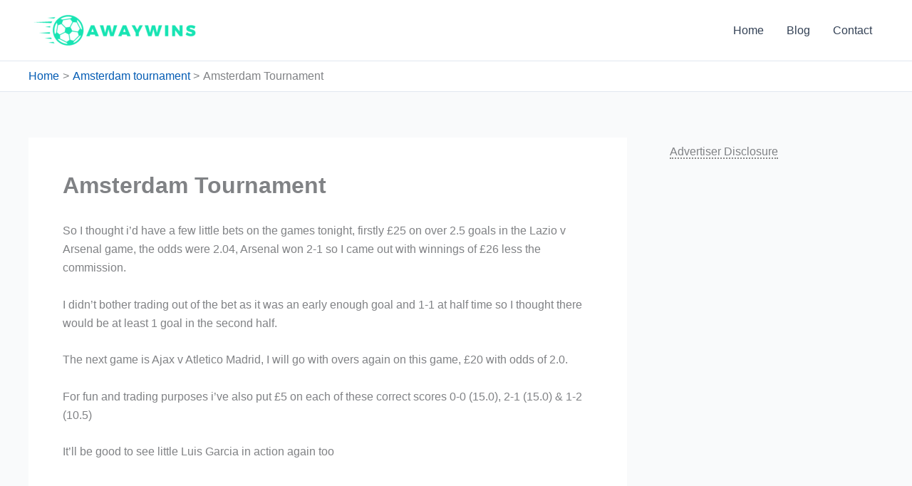

--- FILE ---
content_type: text/html; charset=utf-8
request_url: https://campaigns.williamhill.com/S.ashx?btag=a_854b_335c_&affid=1480229&siteid=854&adid=335&c=
body_size: 1293
content:
document.write('<script type="text/javascript" src="//wlwilliamhill.eacdn.com/TrafficOpt/s.5.6.min.js?t=1"></script>');document.write('<script type="text/javascript" src="//wlwilliamhill.eacdn.com/wlwilliamhill/img/js/Ad_335.js?t=2026012418"></script>');document.write('<script type="text/javascript" >var geoURL = "//campaigns.williamhill.com/G.ashx";var ldgf = {};ldgf.u="https:campaigns.williamhill.com/";ldgf.Country = "";ldgf.Region = "";ldgf.City = "";ldgf.IsScript = "true";ldgf.C_USER="XYZ";ldgf.s="&";ldgf.ts = "https://campaigns.williamhill.com/T.ashx?btag=a_854b_335c_&affid=1480229&siteid=854&adid=335&c=";ldgf.cl = "https://campaigns.williamhill.com/C.ashx?btag=a_854b_335c_&affid=1480229&siteid=854&adid=335&c=";ldgf.addParams = "btag=a_854b_335c_&affid=1480229&siteid=854&adid=335&c=";ldgf.i="0";ldgf.rnd=0.0607993617005643;ldgf.AffiliateGroups=[233,247,4426,4440,5246,5260,6066,6080,6655,6656,6657,6658,7689,7692,7763,8212,8229];ldgf.os=203;ldgf.br=120;ldgf.sd=854;ldgf.af=1480229;ldgf.l=0;ldgf.c="";ldgf.gKeywords=document.referrer;ldgf.btag="a_854b_335c_";ldgf.referrer=document.location.href;ldgf.AutoRedirect=0;ldgf.retargetIngProf={"fc":null,"lc":null,"r":0};TriggerAd();</script>');

--- FILE ---
content_type: application/javascript
request_url: https://wlwilliamhill.eacdn.com/wlwilliamhill/img/js/Ad_335.js?t=2026012418
body_size: 578
content:
var theAd={"AdID":335,"AdTrackingMergeFields":null,"CampaignID":21,"DefaultExternalAffID":null,"DefaultUrl":"https:\/\/click.trafficguard.ai\/william_hill_affiliate\/d\/property_id=tg-007324-001;;dp_source_id=utm_term;;dp_campaign_id=utm_campaign;;site_id=utm_term;;destination_url=https:\/\/promotion.williamhill.com\/uk\/sports\/football\/aff\/r30","HtmlMarkup":"<IFRAME SRC=\"https:\/\/ad.doubleclick.net\/ddm\/adi\/N189204.277573INCOMEACCESS\/B23701631.265235687;sz=300x600;kw=[url_encoded_publisher_data];click=[clickthroughurl]&asclurl=;ord=[timestamp];dc_lat=;dc_rdid=;tag_for_child_directed_treatment=;tfua=?\" WIDTH=300 HEIGHT=600 MARGINWIDTH=0 MARGINHEIGHT=0 HSPACE=0 VSPACE=0 FRAMEBORDER=0 SCROLLING=no BORDERCOLOR='#000000'>\u000d\u000a<SCRIPT language='JavaScript1.1' SRC=\"https:\/\/ad.doubleclick.net\/ddm\/adj\/N189204.277573INCOMEACCESS\/B23701631.265235687;abr=!ie;sz=300x600;kw=[url_encoded_publisher_data];click=[clickthroughurl]&asclurl=;ord=[timestamp];dc_lat=;dc_rdid=;tag_for_child_directed_treatment=;tfua=?\">\u000d\u000a<\/SCRIPT>\u000d\u000a<\/IFRAME>","ID":335,"InvalidStrategies":[],"IsActive":true,"LandingUrlStrategies":[],"MediaID":393,"MediaStrategies":[],"MerchantID":3,"ParentMerchantID":2,"URLSyntax":"[creativeurl]?btag=a_[siteid]b_[bannerid]c_[aid]&utm_source=incomeaccess&utm_medium=affiliates&utm_campaign=[bannerid]&utm_term=[siteid]&utm_content=[affiliateid][addurlparams]"};